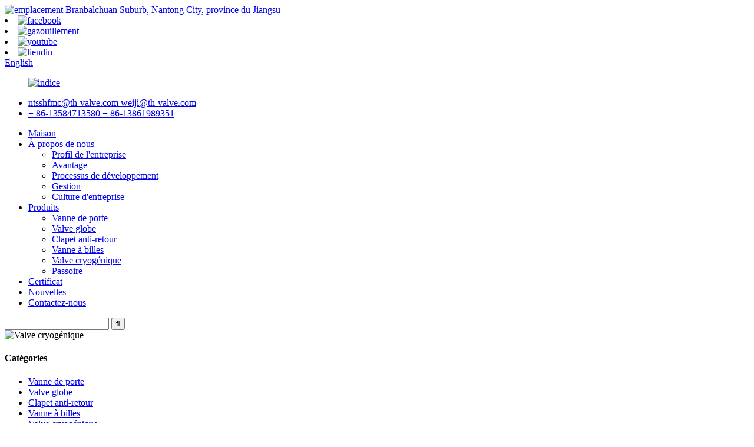

--- FILE ---
content_type: text/html
request_url: http://fr.th-valve.com/cryogenic-valve/
body_size: 7128
content:
<!DOCTYPE html> <html dir="ltr" lang="fr"> <head> <meta charset="UTF-8"/> <title>Valve cryogénique ｜ tH-valve nantong</title> <meta http-equiv="Content-Type" content="text/html; charset=UTF-8" /> <!--<meta name="viewport" content="width=device-width,initial-scale=1,minimum-scale=1,maximum-scale=1,user-scalable=no">--> <link rel="apple-touch-icon-precomposed" href=""> <meta name="format-detection" content="telephone=no"> <meta name="apple-mobile-web-app-capable" content="yes"> <meta name="apple-mobile-web-app-status-bar-style" content="black"> <link href="//cdn.globalso.com/th-valve/style/global/style.css" rel="stylesheet" onload="this.onload=null;this.rel='stylesheet'"> <link href="//cdn.globalso.com/th-valve/style/public/public.css" rel="stylesheet" onload="this.onload=null;this.rel='stylesheet'"> <!--<link href="//cdn.globalso.com/th-valve/style/public/swiper.css" rel="stylesheet" onload="this.onload=null;this.rel='stylesheet'">--> <link rel="shortcut icon" href="https://cdn.globalso.com/th-valve/logoxiao11.png" /> <meta name="description" content="Vous cherchez un fournisseur de valve cryogénique fiable en Chine? Notre usine est un fabricant et fournisseur de premier plan, offrant des produits de qualité supérieure. Contactez-nous maintenant!" /> <meta name="keywords" content="Fournisseur de valve cryogénique, fabricant de valves cryogénique, distributeur de valve cryogénique, prix de valve cryogénique, valve cryogénique à vendre, spécifications de valve cryogénique, valve cryogénique en ligne, boutique de valve cryogénique" />  <link rel="canonical" href="https://www.th-valve.com/cryogenic-valve/" />  <link href="//cdn.globalso.com/hide_search.css" rel="stylesheet"/><link href="//www.th-valve.com/style/fr.html.css" rel="stylesheet"/><link rel="alternate" hreflang="fr" href="http://fr.th-valve.com/" /></head> <body> <div class="container">  <header class="head-wrapper">   <div class="tasking"></div>   <section class="topbar">     <div class="layout">       <div class="topleft"><a target="_blank" href="https://goo.gl/maps/5EeVuqjUrBAcyoHk6">                      <img src="https://cdn.globalso.com/th-valve/ditu2n.png" alt="emplacement">                      <span>Branbalchuan Suburb, Nantong City, province du Jiangsu</span></a></div>                       <li><a target="_blank" href="https://www.facebook.com/thvalve"><img src="https://cdn.globalso.com/th-valve/so01.png" alt="facebook"></a></li> <li><a target="_blank" href="https://twitter.com/nantongvalve"><img src="https://cdn.globalso.com/th-valve/so02.png" alt="gazouillement"></a></li> <li><a target="_blank" href="https://youtube.com/@THvalveNantong"><img src="https://cdn.globalso.com/th-valve/sns04.png" alt="youtube"></a></li> <li><a target="_blank" href="https://www.linkedin.com/company/89547566"><img src="https://cdn.globalso.com/th-valve/so04.png" alt="liendin"></a></li>       <div class="change-language ensemble">   <div class="change-language-info">     <div class="change-language-title medium-title">        <div class="language-flag language-flag-en"><a href="https://www.th-valve.com/"><b class="country-flag"></b><span>English</span> </a></div>        <b class="language-icon"></b>      </div> 	<div class="change-language-cont sub-content">         <div class="empty"></div>     </div>   </div> </div> <!--theme142-->    </div>   </section>   <section class="layout head-layout">     <figure class="logo"><a href="/">             <img src="https://cdn.globalso.com/th-valve/index1.png" alt="indice">             </a>       <!--<p class="head_text">NANTONG HIGH & MEDIUM PRESSURE VALVE CO., LTD.</p>-->       </figure>            <ul class="head-contact">             <li class="head-email">            <!--<span class="label">Email Support</span>-->       <a href="mailto:ntsshfmc@th-valve.com"><span class="val">         ntsshfmc@th-valve.com        </span> </a>           <a href="mailto:weiji@th-valve.com"><span class="val">         weiji@th-valve.com         </span> </a>         </li>                   <li class="head-phone">        <!--<span class="label">Call Support</span>-->              <a href="tel:+86-13584713580"> <span class="val">+ 86-13584713580</span> </a>           <a href="tel:13861989351"> <span class="val">+ 86-13861989351</span> </a>         </li>           </ul>   </section>   <nav class="nav-bar">     <div class="nav-wrap">       <ul class="gm-sep nav">         <li><a href="/">Maison</a></li> <li><a href="/company-profile/">À propos de nous</a> <ul class="sub-menu"> 	<li><a href="/company-profile/">Profil de l&#39;entreprise</a></li> 	<li><a href="/location-advantage/">Avantage</a></li> 	<li><a href="/development-process/">Processus de développement</a></li> 	<li><a href="/management/">Gestion</a></li> 	<li><a href="/corporate-culture/">Culture d&#39;entreprise</a></li> </ul> </li> <li class="current-menu-ancestor current-menu-parent"><a href="/products/">Produits</a> <ul class="sub-menu"> 	<li><a href="/gate-valve/">Vanne de porte</a></li> 	<li><a href="/globe-valve/">Valve globe</a></li> 	<li><a href="/check-valve/">Clapet anti-retour</a></li> 	<li><a href="/ball-valve/">Vanne à billes</a></li> 	<li class="nav-current"><a href="/cryogenic-valve/">Valve cryogénique</a></li> 	<li><a href="/strainer/">Passoire</a></li> </ul> </li> <li><a href="/certificate/">Certificat</a></li> <li><a href="/news/">Nouvelles</a></li> <li><a href="/contact-us/">Contactez-nous</a></li>       </ul>       <div class="head-search">         <div class="head-search-form">           <form  action="/search.php" method="get">             <input class="search-ipt" type="text" placeholder="" name="s" id="s" />             <input type="hidden" name="cat" value="490"/>             <input class="search-btn" type="submit" id="searchsubmit" value="&#xf002;" />           </form>         </div>         <span class="search-toggle"></span> </div>     </div>   </nav> </header>  <section class="sys_sub_head">           <div class="head_bn_item">         <img src="//cdn.globalso.com/th-valve/style/global/img/demo/product_path.jpg" alt="Valve cryogénique">     </div>  </section>    <section class="layout page_content main_content">     	 <aside class="aside"> <section class="aside-wrap">            <section class="side-widget">              <div class="side-tit-bar">                 <h4 class="side-tit">Catégories</h4>              </div>               <ul class="side-cate">                <li><a href="/gate-valve/">Vanne de porte</a></li> <li><a href="/globe-valve/">Valve globe</a></li> <li><a href="/check-valve/">Clapet anti-retour</a></li> <li><a href="/ball-valve/">Vanne à billes</a></li> <li class="nav-current"><a href="/cryogenic-valve/">Valve cryogénique</a></li> <li><a href="/strainer/">Passoire</a></li>                 </ul>                 </section>  		  <div class="side-widget">                 <div class="side-tit-bar">                 <h2 class="side-tit">Produits en vedette</h2>                 </div>                 <div class="side-product-items">                 <span  class="btn-prev"></span>          			<div class="items_content">                      <ul class="gm-sep"> <li class="side_product_item"><figure>                              <a  class="item-img" href="/bolted-bonnet-wedge-gate-valve-2-product/"><img src="https://cdn.globalso.com/th-valve/Bolted-Bonnet-Wedge-Gate-Valve-1-300x300.jpg" alt="Vanne de porte de cale boulonnée"></a>                               <figcaption><a href="/bolted-bonnet-wedge-gate-valve-2-product/">Vanne de porte de cale boulonnée</a></figcaption>                           </figure>                           </li>                         <li class="side_product_item"><figure>                              <a  class="item-img" href="/through-conduit-gate-valvewith-soft-seat-2-product/"><img src="https://cdn.globalso.com/th-valve/Through-Conduit-Gate-Valvewith-Soft-Seat-300x300.jpg" alt="Via une soupape de porte de conduite (avec siège doux)"></a>                               <figcaption><a href="/through-conduit-gate-valvewith-soft-seat-2-product/">Via une soupape de porte de conduite (avec siège doux)</a></figcaption>                           </figure>                           </li>                         <li class="side_product_item"><figure>                              <a  class="item-img" href="/pressure-seal-bonnet-parallel-slide-gate-valve-product/"><img src="https://cdn.globalso.com/th-valve/Pressure-Seal-Bonnet-Parallel-Slide-Gate-Valve-300x300.jpg" alt="Joint de pression Sceau de pression Pression Saint Valves de grille parallèle"></a>                               <figcaption><a href="/pressure-seal-bonnet-parallel-slide-gate-valve-product/">Joint de pression Bonnet JOINT PRESSION CLABLE PARALLEDE GLABLE G ...</a></figcaption>                           </figure>                           </li>                         <li class="side_product_item"><figure>                              <a  class="item-img" href="/bolted-bonnet-globe-valve-product/"><img src="https://cdn.globalso.com/th-valve/Bolted-Bonnet-Globe-Valve-2-300x300.jpg" alt="Valve globe boulonnée"></a>                               <figcaption><a href="/bolted-bonnet-globe-valve-product/">Valve globe boulonnée</a></figcaption>                           </figure>                           </li>                         <li class="side_product_item"><figure>                              <a  class="item-img" href="/y-type-pressure-seal-bonnet-globe-valve-product/"><img src="https://cdn.globalso.com/th-valve/Y-Type-Pressure-Seal-Bonnet-Globe-Valve-2-300x300.jpg" alt="Valve de globe de capot de joint de pression de type Y de type Y"></a>                               <figcaption><a href="/y-type-pressure-seal-bonnet-globe-valve-product/">Valve de globe de capot de joint de pression de type Y de type Y</a></figcaption>                           </figure>                           </li>                         <li class="side_product_item"><figure>                              <a  class="item-img" href="/tilting-disc-check-valve-bolted-cover-pressure-seal-cover-product/"><img src="https://cdn.globalso.com/th-valve/Tilting-Disc-Check-Valve-Bolted-Cover-Pressure-Seal-Cover-11-300x300.jpg" alt="Valbée anti-retour à disque incliné (couvercle boulonné, couvercle du joint de pression)"></a>                               <figcaption><a href="/tilting-disc-check-valve-bolted-cover-pressure-seal-cover-product/">Calcle anti-retour disque (couvercle boulonné, mer pression ...</a></figcaption>                           </figure>                           </li>                         <li class="side_product_item"><figure>                              <a  class="item-img" href="/bolted-bonnet-swing-check-valve-product/"><img src="https://cdn.globalso.com/th-valve/Bolted-Bonnet-Swing-Check-Valve-1-300x300.jpg" alt="Clapet anti-retour en capuchon boulonné"></a>                               <figcaption><a href="/bolted-bonnet-swing-check-valve-product/">Clapet anti-retour en capuchon boulonné</a></figcaption>                           </figure>                           </li>                         <li class="side_product_item"><figure>                              <a  class="item-img" href="/full-welded-three-pieces-trunnion-ball-valve-product/"><img src="https://cdn.globalso.com/th-valve/Full-Welded-Three-Pieces-Trunnion-Ball-Valve-1-300x300.jpg" alt="Valve à billes Trunnion à trois pièces soudées"></a>                               <figcaption><a href="/full-welded-three-pieces-trunnion-ball-valve-product/">Valve à billes Trunnion à trois pièces soudées</a></figcaption>                           </figure>                           </li>                         <li class="side_product_item"><figure>                              <a  class="item-img" href="/three-pieces-trunnion-ball-valve-product/"><img src="https://cdn.globalso.com/th-valve/Three-Pieces-Trunnion-Ball-Valve-1-300x300.jpg" alt="Valve à billes Trunnion de trois pièces"></a>                               <figcaption><a href="/three-pieces-trunnion-ball-valve-product/">Valve à billes Trunnion de trois pièces</a></figcaption>                           </figure>                           </li>                         <li class="side_product_item"><figure>                              <a  class="item-img" href="/nozzle-axial-check-valve-product/"><img src="https://cdn.globalso.com/th-valve/Nozzle-Axial-Check-Valve-300x300.jpg" alt="Nozzel / Axial Flow Casque Valve"></a>                               <figcaption><a href="/nozzle-axial-check-valve-product/">Nozzel / Axial Flow Casque Valve</a></figcaption>                           </figure>                           </li>                                                                </ul>                  </div>                 <span  class="btn-next"></span>                 </div>             </div> 		   </section> 	  </aside>           <section class="main">        <div class="main-tit-bar">                  <h1 class="title">Valve cryogénique</h1>                  <div class="share-this">                  	  <div class="addthis_sharing_toolbox"></div>                  </div>                  <div class="clear"></div>               </div>                     <div class="product-list">                 <ul class="product_list_items">    <li class="product_list_item">             <figure>               <span class="item_img">                   <a href="/cryogenic-gate-valve-product/" title="Cryogenic Gate Valve">                   <img src="https://cdn.globalso.com/th-valve/Cryogenic-Gate-Valve.jpg" alt="Vanne de porte cryogénique"></a> </span>               <figcaption> 			  <div class="item_information">                      <h3 class="item_title"><a href="/cryogenic-gate-valve-product/" title="Cryogenic Gate Valve">Vanne de porte cryogénique</a></h3>                 <div class="item_info"><p><strong>Conception:</strong>API 600, BS 6364, ASME B16.34</p> <p><strong>Type de connexion</strong></p> <p>1. Fend la bride (RF / RTJ): ASME B16.5 (2 ”à 24”) &amp; ASME B16.47 série A&amp;B (≥ 26 ”);</p> <p>BS EN 1092</p> <p>2. Butt Soud (BW): ASME B16.25</p> <p><strong>Face à face:</strong>ASME B16.10</p> <p><strong>Test:</strong>API 598, BS 6364</p> <p><strong>Gamme de produits:</strong></p> <p>Taille: NPS 2 ″ ~ 42 ″ (DN50 ~ DN1050）<br />Évaluation de pression: ASME Classe 150lb ~ 2500 lb (PN16 ~ PN420）</p> <p><strong>Matériel de corps:</strong></p> <p>Acier inoxydable et acier à basse température</p> <p><strong>Type opéré:</strong></p> <p>Manuel, boîte de vitesses, actionné actionné, exploité pneumatique</p> </div>                 </div>                 <div class="product_btns">                   <a href="javascript:" class="priduct_btn_inquiry add_email12">enquête</a><a href="/cryogenic-gate-valve-product/" class="priduct_btn_detail">détail</a>                 </div>               </figcaption>             </figure>           </li>    <li class="product_list_item">             <figure>               <span class="item_img">                   <a href="/cryogenic-globe-valve-product/" title="Cryogenic Globe Valve">                   <img src="https://cdn.globalso.com/th-valve/ryogenic-Globe-Valve.jpg" alt="Valve de globe cryogénique"></a> </span>               <figcaption> 			  <div class="item_information">                      <h3 class="item_title"><a href="/cryogenic-globe-valve-product/" title="Cryogenic Globe Valve">Valve de globe cryogénique</a></h3>                 <div class="item_info"><p><strong>Conception:</strong>BS 1873 / API 623, BS 6364, ASME B16.34</p> <p><strong>Type de connexion</strong></p> <p>1. Fend la bride (RF / RTJ): ASME B16.5 (2 ”à 24”) &amp; ASME B16.47 série A&amp;B (≥ 26 ”);</p> <p>BS EN 1092</p> <p>2. Butt Soud (BW): ASME B16.25</p> <p><strong>Face à face:</strong>ASME B16.10</p> <p><strong>Test:</strong>API 598, BS 6364</p> <p><strong>Gamme de produits:</strong><br />Taille: NPS 2 ″ ~ 42 ″ (DN50 ~ DN1050）<br />Évaluation de pression: ASME Classe 150lb ~ 2500 lb (PN16 ~ PN420）</p> <p><strong>Matériel de corps:</strong><br />Acier inoxydable et acier à basse température</p> <p><strong>Type opéré:</strong><br />Manuel, boîte de vitesses, actionné actionné, exploité pneumatique</p> </div>                 </div>                 <div class="product_btns">                   <a href="javascript:" class="priduct_btn_inquiry add_email12">enquête</a><a href="/cryogenic-globe-valve-product/" class="priduct_btn_detail">détail</a>                 </div>               </figcaption>             </figure>           </li>    <li class="product_list_item">             <figure>               <span class="item_img">                   <a href="/cryogenic-check-valve-product/" title="Cryogenic Check Valve">                   <img src="https://cdn.globalso.com/th-valve/Cryogenic-Check-Valve1.jpg" alt="Clapet à contre-contrôle cryogénique"></a> </span>               <figcaption> 			  <div class="item_information">                      <h3 class="item_title"><a href="/cryogenic-check-valve-product/" title="Cryogenic Check Valve">Clapet à contre-contrôle cryogénique</a></h3>                 <div class="item_info"><p><strong>Conception:</strong>BS EN 1868, API 594, BS 6364, ASME B16.34</p> <p><strong>Type de connexion</strong></p> <p>1. Fend la bride (RF / RTJ): ASME B16.5 (2 ”à 24”) &amp; ASME B16.47 série A&amp;B (≥ 26 ”);</p> <p>BS EN 1092</p> <p>2. Butt Soud (BW): ASME B16.25</p> <p><strong>Face à face:</strong>ASME B16.10</p> <p><strong>Test:</strong>API 598, BS 6364</p> <p><strong>Gamme de produits:</strong><br />Taille: NPS 2 ″ ~ 42 ″ (DN50 ~ DN1050）<br />Évaluation de pression: ASME Classe 150lb ~ 2500 lb (PN16 ~ PN420）</p> <p><strong>Matériel de corps:</strong><br />Acier inoxydable et acier à basse température</p> <p><strong>Type opéré:</strong><br />Manuel, boîte de vitesses, actionné actionné, exploité pneumatique</p> </div>                 </div>                 <div class="product_btns">                   <a href="javascript:" class="priduct_btn_inquiry add_email12">enquête</a><a href="/cryogenic-check-valve-product/" class="priduct_btn_detail">détail</a>                 </div>               </figcaption>             </figure>           </li>          </ul>        </div>            <div class="page-bar">          <div class="pages"></div>       </div>    </section>   </section> <footer class="foot-wrapper">         <div class="gm-sep layout foot-items">                               <div class="foot-item">                 <h2 class="foot-tit">Produits</h2>              <ul>            	<li><a href="/gate-valve/">Vanne de porte</a></li> <li><a href="/globe-valve/">Valve globe</a></li> <li><a href="/check-valve/">Clapet anti-retour</a></li> <li><a href="/ball-valve/">Vanne à billes</a></li> <li class="nav-current"><a href="/cryogenic-valve/">Valve cryogénique</a></li> <li><a href="/strainer/">Passoire</a></li>           </ul>             </div>             <div class="foot-item">               <h2 class="foot-tit">À propos de nous</h2>               <ul>            	<li><a href="/company-profile/">Profil de l&#39;entreprise</a></li> <li><a href="/location-advantage/">Avantage</a></li> <li><a href="/management/">Gestion</a></li> <li><a href="/corporate-culture/">Culture d&#39;entreprise</a></li>           </ul>             </div>             <div class="foot-item fonnt-follow">                 <h2 class="foot-tit">Suivez-nous</h2>                 <div class="foot-cont">                     <img src="//cdn.globalso.com/th-valve/style/global/img/demo/foot-wechat.jpg" alt="piqûre de pied">                   <p>Wechat</p>                   </div>                                 <ul>                                     <li><a target="_blank" href="https://www.facebook.com/thvalve"><img src="https://cdn.globalso.com/th-valve/so01.png" alt="facebook"></a></li> <li><a target="_blank" href="https://twitter.com/nantongvalve"><img src="https://cdn.globalso.com/th-valve/so02.png" alt="gazouillement"></a></li> <li><a target="_blank" href="https://youtube.com/@THvalveNantong"><img src="https://cdn.globalso.com/th-valve/sns04.png" alt="youtube"></a></li> <li><a target="_blank" href="https://www.linkedin.com/company/89547566"><img src="https://cdn.globalso.com/th-valve/so04.png" alt="liendin"></a></li> </ul>             </div>             <div class="foot-item">               <h2 class="foot-tit">Contactez-nous</h2>                <ul>                 <h3>Centre de marketing à l&#39;étranger</h3>     			<li class="foot_phone"><a href="tel:+86-13584713580">Tél: + 86-13584713580</a></li>     			<li class="foot_email"><a href="mailto:ntsshfmc@th-valve.com">Mail: ntsshfmc@th-valve.com</a></li>              </ul>               <ul>                 <h3>Centre de marketing domestique</h3>     			<li class="foot_phone"><a href="tel:+86-18605133737">Tél: + 86-18605133737</a></li>     			<li class="foot_email"><a href="mailto:zhuzheng@sxv-valve.com">Mail: zhuzheng@sxv-valve.com</a></li>              </ul>              </div>         </div>         <div class="foot-bar">             <div class="layout">                                  <div class="copyright"> 				<strong>© Copyright - 2010-2025: Tous droits réservés.<!-- <script type="text/javascript" src="//www.globalso.site/livechat.js"></script>--> 				 				<a href="/sitemap.xml">Sitemap</a> - <a href="/">Ampli mobile</a> <br><a href='/pressure-seal-bonnet/' title='Pressure Seal Bonnet'>Bonnet de joint de pression</a>,  <a href='/bolted-bonnet/' title='Bolted Bonnet'>Capot boulonné</a>,  <a href='/ball-valve/' title='Ball Valve'>Vanne à billes</a>,  <a href='/low-temperature-steel/' title='Low Temperature Steel'>Acier à basse température</a>,  <a href='/gate-valve/' title='Gate Valve'>Vanne de porte</a>,  <a href='/stainless-steel/' title='Stainless Steel'>Acier inoxydable</a>, 				</strong></div>             </div>         </div>     </footer>    </div>                                               <ul class="right_nav">      <li >          <div class="iconBox oln_ser">               <img src='//cdn.globalso.com/th-valve/style/global/img/demo/skype.png' alt="e-mail">             <h4>Skype</h4>          </div>          <div class="hideBox">             <div class="hb">                <h5>Skype</h5>                <div class="fonttalk">                     <img src="//cdn.globalso.com/th-valve/style/global/img/demo/Skype.jpg" alt="Skype"/>                                     </div>                <div class="fonttalk">                                     </div>             </div>          </div>     </li>              <li>          <div class="iconBox">             <img src='//cdn.globalso.com/th-valve/style/global/img/demo/weixin_mw.png' alt="awechat">             <h4>Wechat</h4>          </div>          <div class="hideBox">            <div class="hb">                <h5>Wechat</h5>                <div class="fonttalk">                <img src="//cdn.globalso.com/th-valve/style/global/img/demo/weixin.png" alt="weixin"/>                </div>                            </div>          </div>     </li>            <li>          <div class="iconBox oln_ser">               <img src='//cdn.globalso.com/th-valve/style/global/img/demo/whatsapp.png' alt="Tél">             <h4>Whatsapp</h4>          </div>          <div class="hideBox">             <div class="hb">                <h5>Tél</h5>                <div class="fonttalk">   <img src="//cdn.globalso.com/th-valve/style/global/img/demo/Whatsapp.jpg" alt="Whatsapp"/>                </div>                <div class="fonttalk">                                     </div>             </div>          </div>     </li>               <!--------------TOP按钮------------------>     <li class="iconBoxa">          <div class="iconBox top">                         <h4>Haut</h4>          </div>     </li>     </ul>  <section class="inquiry-pop-bd">            <section class="inquiry-pop">                 <i class="ico-close-pop" onclick="hideMsgPop();"></i>  <script type="text/javascript" src="//www.globalso.site/form.js"></script>            </section> </section> <script type="text/javascript" src="//cdn.globalso.com/th-valve/style/global/js/swiper.js"></script> <script type="text/javascript" src="//cdn.globalso.com/th-valve/style/global/js/jquery.min.js"></script> <script type="text/javascript" src="//cdn.globalso.com/th-valve/style/global/js/common.js"></script> <script type="text/javascript" src="//cdn.globalso.com/th-valve/style/public/public.js"></script> <!--[if lt IE 9]> <script src="//cdn.globalso.com/th-valve/style/global/js/html5.js"></script> <![endif]-->  <script type="text/javascript">

if(typeof jQuery == 'undefined' || typeof jQuery.fn.on == 'undefined') {
	document.write('<script src="https://www.th-valve.com/wp-content/plugins/bb-plugin/js/jquery.js"><\/script>');
	document.write('<script src="https://www.th-valve.com/wp-content/plugins/bb-plugin/js/jquery.migrate.min.js"><\/script>');
}

</script><ul class="prisna-wp-translate-seo" id="prisna-translator-seo"><li class="language-flag language-flag-en"><a href="https://www.th-valve.com/cryogenic-valve/" title="English" target="_blank"><b class="country-flag"></b><span>English</span></a></li><li class="language-flag language-flag-zh"><a href="http://zh.th-valve.com/cryogenic-valve/" title="Chinese" target="_blank"><b class="country-flag"></b><span>Chinese</span></a></li><li class="language-flag language-flag-fr"><a href="http://fr.th-valve.com/cryogenic-valve/" title="French" target="_blank"><b class="country-flag"></b><span>French</span></a></li><li class="language-flag language-flag-de"><a href="http://de.th-valve.com/cryogenic-valve/" title="German" target="_blank"><b class="country-flag"></b><span>German</span></a></li><li class="language-flag language-flag-es"><a href="http://es.th-valve.com/cryogenic-valve/" title="Spanish" target="_blank"><b class="country-flag"></b><span>Spanish</span></a></li><li class="language-flag language-flag-ru"><a href="http://ru.th-valve.com/cryogenic-valve/" title="Russian" target="_blank"><b class="country-flag"></b><span>Russian</span></a></li><li class="language-flag language-flag-ja"><a href="http://ja.th-valve.com/cryogenic-valve/" title="Japanese" target="_blank"><b class="country-flag"></b><span>Japanese</span></a></li><li class="language-flag language-flag-ko"><a href="http://ko.th-valve.com/cryogenic-valve/" title="Korean" target="_blank"><b class="country-flag"></b><span>Korean</span></a></li><li class="language-flag language-flag-ar"><a href="http://ar.th-valve.com/cryogenic-valve/" title="Arabic" target="_blank"><b class="country-flag"></b><span>Arabic</span></a></li><li class="language-flag language-flag-it"><a href="http://it.th-valve.com/cryogenic-valve/" title="Italian" target="_blank"><b class="country-flag"></b><span>Italian</span></a></li></ul><link rel='stylesheet' id='font-awesome-css'  href='https://cdn.globalso.com/font-awesome/font-awesome.min.css?ver=1.9.1' type='text/css' media='all' /> <link rel='stylesheet' id='fl-builder-layout-2144-css'  href='https://www.th-valve.com/uploads/bb-plugin/cache/2144-layout.css?ver=af8f0fec4533783acfbfc5edff250e54' type='text/css' media='all' /> <link rel='stylesheet' id='fl-builder-layout-2140-css'  href='https://www.th-valve.com/uploads/bb-plugin/cache/2140-layout-partial.css?ver=9f21ee9a5d06b59d5d3b4ab8090fe463' type='text/css' media='all' /> <link rel='stylesheet' id='fl-builder-layout-2130-css'  href='https://www.th-valve.com/uploads/bb-plugin/cache/2130-layout-partial.css?ver=21e2799c2734bf7b6f152b6fc7e4a69f' type='text/css' media='all' />   <script type='text/javascript' src='https://www.th-valve.com/uploads/bb-plugin/cache/2144-layout.js?ver=af8f0fec4533783acfbfc5edff250e54'></script> <script>
function getCookie(name) {
    var arg = name + "=";
    var alen = arg.length;
    var clen = document.cookie.length;
    var i = 0;
    while (i < clen) {
        var j = i + alen;
        if (document.cookie.substring(i, j) == arg) return getCookieVal(j);
        i = document.cookie.indexOf(" ", i) + 1;
        if (i == 0) break;
    }
    return null;
}
function setCookie(name, value) {
    var expDate = new Date();
    var argv = setCookie.arguments;
    var argc = setCookie.arguments.length;
    var expires = (argc > 2) ? argv[2] : null;
    var path = (argc > 3) ? argv[3] : null;
    var domain = (argc > 4) ? argv[4] : null;
    var secure = (argc > 5) ? argv[5] : false;
    if (expires != null) {
        expDate.setTime(expDate.getTime() + expires);
    }
    document.cookie = name + "=" + escape(value) + ((expires == null) ? "": ("; expires=" + expDate.toUTCString())) + ((path == null) ? "": ("; path=" + path)) + ((domain == null) ? "": ("; domain=" + domain)) + ((secure == true) ? "; secure": "");
}
function getCookieVal(offset) {
    var endstr = document.cookie.indexOf(";", offset);
    if (endstr == -1) endstr = document.cookie.length;
    return unescape(document.cookie.substring(offset, endstr));
}

var firstshow = 0;
var cfstatshowcookie = getCookie('easyiit_stats');
if (cfstatshowcookie != 1) {
    a = new Date();
    h = a.getHours();
    m = a.getMinutes();
    s = a.getSeconds();
    sparetime = 1000 * 60 * 60 * 24 * 1 - (h * 3600 + m * 60 + s) * 1000 - 1;
    setCookie('easyiit_stats', 1, sparetime, '/');
    firstshow = 1;
}
if (!navigator.cookieEnabled) {
    firstshow = 0;
}
var referrer = escape(document.referrer);
var currweb = escape(location.href);
var screenwidth = screen.width;
var screenheight = screen.height;
var screencolordepth = screen.colorDepth;
$(function($){
   $.get("https://www.th-valve.com/statistic.php", { action:'stats_init', assort:0, referrer:referrer, currweb:currweb , firstshow:firstshow ,screenwidth:screenwidth, screenheight: screenheight, screencolordepth: screencolordepth, ranstr: Math.random()},function(data){}, "json");
			
});
</script>   <script src="//cdnus.globalso.com/common_front.js"></script><script src="//www.th-valve.com/style/fr.html.js"></script></body>  </html><!-- Globalso Cache file was created in 0.43194198608398 seconds, on 02-04-25 16:21:59 -->

--- FILE ---
content_type: text/css
request_url: https://www.th-valve.com/uploads/bb-plugin/cache/2140-layout-partial.css?ver=9f21ee9a5d06b59d5d3b4ab8090fe463
body_size: 953
content:
.fl-node-6434be8d31f3f {color: #0a0000;}.fl-builder-content .fl-node-6434be8d31f3f *:not(input):not(textarea):not(select):not(a):not(h1):not(h2):not(h3):not(h4):not(h5):not(h6):not(.fl-heading-text):not(.fl-menu-mobile-toggle) {color: inherit;}.fl-builder-content .fl-node-6434be8d31f3f a {color: #0a0000;}.fl-builder-content .fl-node-6434be8d31f3f a:hover {color: #0a0000;}.fl-builder-content .fl-node-6434be8d31f3f h1,.fl-builder-content .fl-node-6434be8d31f3f h2,.fl-builder-content .fl-node-6434be8d31f3f h3,.fl-builder-content .fl-node-6434be8d31f3f h4,.fl-builder-content .fl-node-6434be8d31f3f h5,.fl-builder-content .fl-node-6434be8d31f3f h6,.fl-builder-content .fl-node-6434be8d31f3f h1 a,.fl-builder-content .fl-node-6434be8d31f3f h2 a,.fl-builder-content .fl-node-6434be8d31f3f h3 a,.fl-builder-content .fl-node-6434be8d31f3f h4 a,.fl-builder-content .fl-node-6434be8d31f3f h5 a,.fl-builder-content .fl-node-6434be8d31f3f h6 a {color: #0a0000;}.fl-node-6434be8d31f3f > .fl-row-content-wrap {background-color: #f4f4f4;background-color: rgba(244,244,244, 1);} .fl-node-6434be8d31f3f > .fl-row-content-wrap {padding-top:10px;padding-right:10px;padding-bottom:10px;padding-left:10px;}.fl-node-64c85f681c006 {color: #0a0000;}.fl-builder-content .fl-node-64c85f681c006 *:not(input):not(textarea):not(select):not(a):not(h1):not(h2):not(h3):not(h4):not(h5):not(h6):not(.fl-heading-text):not(.fl-menu-mobile-toggle) {color: inherit;}.fl-builder-content .fl-node-64c85f681c006 a {color: #0a0000;}.fl-builder-content .fl-node-64c85f681c006 a:hover {color: #0a0000;}.fl-builder-content .fl-node-64c85f681c006 h1,.fl-builder-content .fl-node-64c85f681c006 h2,.fl-builder-content .fl-node-64c85f681c006 h3,.fl-builder-content .fl-node-64c85f681c006 h4,.fl-builder-content .fl-node-64c85f681c006 h5,.fl-builder-content .fl-node-64c85f681c006 h6,.fl-builder-content .fl-node-64c85f681c006 h1 a,.fl-builder-content .fl-node-64c85f681c006 h2 a,.fl-builder-content .fl-node-64c85f681c006 h3 a,.fl-builder-content .fl-node-64c85f681c006 h4 a,.fl-builder-content .fl-node-64c85f681c006 h5 a,.fl-builder-content .fl-node-64c85f681c006 h6 a {color: #0a0000;}.fl-node-64c85f681c006 > .fl-row-content-wrap {background-color: #f4f4f4;background-color: rgba(244,244,244, 1);} .fl-node-64c85f681c006 > .fl-row-content-wrap {margin-top:20px;} .fl-node-64c85f681c006 > .fl-row-content-wrap {padding-top:10px;padding-right:10px;padding-bottom:10px;padding-left:10px;}.fl-node-6434bebb4c8e6 {width: 100%;}.fl-node-6434bebb4c8e6 {color: #0a0a0a;}.fl-builder-content .fl-node-6434bebb4c8e6 *:not(input):not(textarea):not(select):not(a):not(h1):not(h2):not(h3):not(h4):not(h5):not(h6):not(.fl-heading-text):not(.fl-menu-mobile-toggle) {color: inherit;}.fl-builder-content .fl-node-6434bebb4c8e6 a {color: #0a0a0a;}.fl-builder-content .fl-node-6434bebb4c8e6 a:hover {color: #0a0a0a;}.fl-builder-content .fl-node-6434bebb4c8e6 h1,.fl-builder-content .fl-node-6434bebb4c8e6 h2,.fl-builder-content .fl-node-6434bebb4c8e6 h3,.fl-builder-content .fl-node-6434bebb4c8e6 h4,.fl-builder-content .fl-node-6434bebb4c8e6 h5,.fl-builder-content .fl-node-6434bebb4c8e6 h6,.fl-builder-content .fl-node-6434bebb4c8e6 h1 a,.fl-builder-content .fl-node-6434bebb4c8e6 h2 a,.fl-builder-content .fl-node-6434bebb4c8e6 h3 a,.fl-builder-content .fl-node-6434bebb4c8e6 h4 a,.fl-builder-content .fl-node-6434bebb4c8e6 h5 a,.fl-builder-content .fl-node-6434bebb4c8e6 h6 a {color: #0a0a0a;}.fl-node-64c85d01defad {width: 100%;}.fl-node-64c85f681c9a9 {width: 100%;}.fl-node-64c85f681c9a9 {color: #0a0a0a;}.fl-builder-content .fl-node-64c85f681c9a9 *:not(input):not(textarea):not(select):not(a):not(h1):not(h2):not(h3):not(h4):not(h5):not(h6):not(.fl-heading-text):not(.fl-menu-mobile-toggle) {color: inherit;}.fl-builder-content .fl-node-64c85f681c9a9 a {color: #0a0a0a;}.fl-builder-content .fl-node-64c85f681c9a9 a:hover {color: #0a0a0a;}.fl-builder-content .fl-node-64c85f681c9a9 h1,.fl-builder-content .fl-node-64c85f681c9a9 h2,.fl-builder-content .fl-node-64c85f681c9a9 h3,.fl-builder-content .fl-node-64c85f681c9a9 h4,.fl-builder-content .fl-node-64c85f681c9a9 h5,.fl-builder-content .fl-node-64c85f681c9a9 h6,.fl-builder-content .fl-node-64c85f681c9a9 h1 a,.fl-builder-content .fl-node-64c85f681c9a9 h2 a,.fl-builder-content .fl-node-64c85f681c9a9 h3 a,.fl-builder-content .fl-node-64c85f681c9a9 h4 a,.fl-builder-content .fl-node-64c85f681c9a9 h5 a,.fl-builder-content .fl-node-64c85f681c9a9 h6 a {color: #0a0a0a;}.fl-node-64c85f681cadd {width: 100%;}.fl-node-64c85f681cb95 {width: 63.04%;}.fl-node-64c85f681cbf0 {width: 36.96%;}.fl-node-64c85f681cca8 {width: 100%;}.fl-node-64c85f681cd60 {width: 30.65%;}.fl-node-64c85f681cdda {width: 69.35%;}@media (max-width: 768px) { .fl-module-icon {text-align: center !important;} }.fl-node-6434bebb4c5c5.fl-module-icon {text-align: left}.fl-node-6434bebb4c5c5 .fl-module-content .fl-icon i,.fl-node-6434bebb4c5c5 .fl-module-content .fl-icon i:before {color: #008ed8;font-size: 30px;height: auto;width: auto;}.fl-node-6434bebb4c5c5 .fl-module-content .fl-icon i:hover,.fl-node-6434bebb4c5c5 .fl-module-content .fl-icon i:hover:before,.fl-node-6434bebb4c5c5 .fl-module-content .fl-icon a:hover i,.fl-node-6434bebb4c5c5 .fl-module-content .fl-icon a:hover i:before {}.fl-node-6434bebb4c5c5 .fl-module-content .fl-icon-text {height: 52.5px;} .fl-node-6434bebb4c5c5 > .fl-module-content {margin-top:0px;margin-bottom:-5px;}@media (max-width: 768px) { .fl-node-6434bebb4c5c5 > .fl-module-content { margin-bottom:10px; } }.fl-node-6434c43d01dd4 .fl-separator {border-top:4px solid #008ed8;filter: alpha(opacity = 100);opacity: 1;width: 10%;max-width: 100%;margin: 0 0 0 0;} .fl-node-6434c43d01dd4 > .fl-module-content {margin-top:0px;margin-bottom:0px;}.fl-node-6434c44d49c97 .fl-separator {border-top:1px solid #cccccc;filter: alpha(opacity = 100);opacity: 1;margin: auto;} .fl-node-6434c44d49c97 > .fl-module-content {margin-top:0px;}.fl-node-64c85f681c9e7.fl-module-icon {text-align: left}.fl-node-64c85f681c9e7 .fl-module-content .fl-icon i,.fl-node-64c85f681c9e7 .fl-module-content .fl-icon i:before {color: #008ed8;font-size: 30px;height: auto;width: auto;}.fl-node-64c85f681c9e7 .fl-module-content .fl-icon i:hover,.fl-node-64c85f681c9e7 .fl-module-content .fl-icon i:hover:before,.fl-node-64c85f681c9e7 .fl-module-content .fl-icon a:hover i,.fl-node-64c85f681c9e7 .fl-module-content .fl-icon a:hover i:before {}.fl-node-64c85f681c9e7 .fl-module-content .fl-icon-text {height: 52.5px;} .fl-node-64c85f681c9e7 > .fl-module-content {margin-top:0px;margin-bottom:-5px;}@media (max-width: 768px) { .fl-node-64c85f681c9e7 > .fl-module-content { margin-bottom:10px; } }.fl-node-64c85f681ca25 .fl-separator {border-top:4px solid #008ed8;filter: alpha(opacity = 100);opacity: 1;width: 10%;max-width: 100%;margin: 0 0 0 0;} .fl-node-64c85f681ca25 > .fl-module-content {margin-top:0px;margin-bottom:0px;}.fl-node-64c85f681ca63 .fl-separator {border-top:1px solid #cccccc;filter: alpha(opacity = 100);opacity: 1;margin: auto;} .fl-node-64c85f681ca63 > .fl-module-content {margin-top:0px;}

--- FILE ---
content_type: text/css
request_url: https://www.th-valve.com/uploads/bb-plugin/cache/2130-layout-partial.css?ver=21e2799c2734bf7b6f152b6fc7e4a69f
body_size: 1072
content:
.fl-node-6434be8d31f3f {color: #0a0000;}.fl-builder-content .fl-node-6434be8d31f3f *:not(input):not(textarea):not(select):not(a):not(h1):not(h2):not(h3):not(h4):not(h5):not(h6):not(.fl-heading-text):not(.fl-menu-mobile-toggle) {color: inherit;}.fl-builder-content .fl-node-6434be8d31f3f a {color: #0a0000;}.fl-builder-content .fl-node-6434be8d31f3f a:hover {color: #0a0000;}.fl-builder-content .fl-node-6434be8d31f3f h1,.fl-builder-content .fl-node-6434be8d31f3f h2,.fl-builder-content .fl-node-6434be8d31f3f h3,.fl-builder-content .fl-node-6434be8d31f3f h4,.fl-builder-content .fl-node-6434be8d31f3f h5,.fl-builder-content .fl-node-6434be8d31f3f h6,.fl-builder-content .fl-node-6434be8d31f3f h1 a,.fl-builder-content .fl-node-6434be8d31f3f h2 a,.fl-builder-content .fl-node-6434be8d31f3f h3 a,.fl-builder-content .fl-node-6434be8d31f3f h4 a,.fl-builder-content .fl-node-6434be8d31f3f h5 a,.fl-builder-content .fl-node-6434be8d31f3f h6 a {color: #0a0000;}.fl-node-6434be8d31f3f > .fl-row-content-wrap {background-color: #f4f4f4;background-color: rgba(244,244,244, 1);} .fl-node-6434be8d31f3f > .fl-row-content-wrap {padding-top:10px;padding-right:10px;padding-bottom:10px;padding-left:10px;}.fl-node-6487e0e787b2d {color: #0a0000;}.fl-builder-content .fl-node-6487e0e787b2d *:not(input):not(textarea):not(select):not(a):not(h1):not(h2):not(h3):not(h4):not(h5):not(h6):not(.fl-heading-text):not(.fl-menu-mobile-toggle) {color: inherit;}.fl-builder-content .fl-node-6487e0e787b2d a {color: #0a0000;}.fl-builder-content .fl-node-6487e0e787b2d a:hover {color: #0a0000;}.fl-builder-content .fl-node-6487e0e787b2d h1,.fl-builder-content .fl-node-6487e0e787b2d h2,.fl-builder-content .fl-node-6487e0e787b2d h3,.fl-builder-content .fl-node-6487e0e787b2d h4,.fl-builder-content .fl-node-6487e0e787b2d h5,.fl-builder-content .fl-node-6487e0e787b2d h6,.fl-builder-content .fl-node-6487e0e787b2d h1 a,.fl-builder-content .fl-node-6487e0e787b2d h2 a,.fl-builder-content .fl-node-6487e0e787b2d h3 a,.fl-builder-content .fl-node-6487e0e787b2d h4 a,.fl-builder-content .fl-node-6487e0e787b2d h5 a,.fl-builder-content .fl-node-6487e0e787b2d h6 a {color: #0a0000;}.fl-node-6487e0e787b2d > .fl-row-content-wrap {background-color: #f4f4f4;background-color: rgba(244,244,244, 1);} .fl-node-6487e0e787b2d > .fl-row-content-wrap {margin-top:20px;} .fl-node-6487e0e787b2d > .fl-row-content-wrap {padding-top:10px;padding-right:10px;padding-bottom:10px;padding-left:10px;}.fl-node-6434bebb4c8e6 {width: 100%;}.fl-node-6434bebb4c8e6 {color: #0a0a0a;}.fl-builder-content .fl-node-6434bebb4c8e6 *:not(input):not(textarea):not(select):not(a):not(h1):not(h2):not(h3):not(h4):not(h5):not(h6):not(.fl-heading-text):not(.fl-menu-mobile-toggle) {color: inherit;}.fl-builder-content .fl-node-6434bebb4c8e6 a {color: #0a0a0a;}.fl-builder-content .fl-node-6434bebb4c8e6 a:hover {color: #0a0a0a;}.fl-builder-content .fl-node-6434bebb4c8e6 h1,.fl-builder-content .fl-node-6434bebb4c8e6 h2,.fl-builder-content .fl-node-6434bebb4c8e6 h3,.fl-builder-content .fl-node-6434bebb4c8e6 h4,.fl-builder-content .fl-node-6434bebb4c8e6 h5,.fl-builder-content .fl-node-6434bebb4c8e6 h6,.fl-builder-content .fl-node-6434bebb4c8e6 h1 a,.fl-builder-content .fl-node-6434bebb4c8e6 h2 a,.fl-builder-content .fl-node-6434bebb4c8e6 h3 a,.fl-builder-content .fl-node-6434bebb4c8e6 h4 a,.fl-builder-content .fl-node-6434bebb4c8e6 h5 a,.fl-builder-content .fl-node-6434bebb4c8e6 h6 a {color: #0a0a0a;}.fl-node-64c85d01defad {width: 100%;}.fl-node-64c85d1d5fe2d {width: 63.04%;}.fl-node-64c85d1d5fe71 {width: 36.96%;}.fl-node-64c85e0861095 {width: 100%;}.fl-node-64c85e1e3b4b5 {width: 30.65%;}.fl-node-64c85e1e3b564 {width: 69.35%;}.fl-node-6487e0e787f82 {width: 100%;}.fl-node-6487e0e787f82 {color: #0a0a0a;}.fl-builder-content .fl-node-6487e0e787f82 *:not(input):not(textarea):not(select):not(a):not(h1):not(h2):not(h3):not(h4):not(h5):not(h6):not(.fl-heading-text):not(.fl-menu-mobile-toggle) {color: inherit;}.fl-builder-content .fl-node-6487e0e787f82 a {color: #0a0a0a;}.fl-builder-content .fl-node-6487e0e787f82 a:hover {color: #0a0a0a;}.fl-builder-content .fl-node-6487e0e787f82 h1,.fl-builder-content .fl-node-6487e0e787f82 h2,.fl-builder-content .fl-node-6487e0e787f82 h3,.fl-builder-content .fl-node-6487e0e787f82 h4,.fl-builder-content .fl-node-6487e0e787f82 h5,.fl-builder-content .fl-node-6487e0e787f82 h6,.fl-builder-content .fl-node-6487e0e787f82 h1 a,.fl-builder-content .fl-node-6487e0e787f82 h2 a,.fl-builder-content .fl-node-6487e0e787f82 h3 a,.fl-builder-content .fl-node-6487e0e787f82 h4 a,.fl-builder-content .fl-node-6487e0e787f82 h5 a,.fl-builder-content .fl-node-6487e0e787f82 h6 a {color: #0a0a0a;}.fl-node-64c85e625e4fd {width: 100%;}.fl-node-64c85e95c1280 {width: 50%;}.fl-node-6487e0e7880a2 {width: 50%;}.fl-node-6487e0e7880a2 {color: #0a0000;}.fl-builder-content .fl-node-6487e0e7880a2 *:not(input):not(textarea):not(select):not(a):not(h1):not(h2):not(h3):not(h4):not(h5):not(h6):not(.fl-heading-text):not(.fl-menu-mobile-toggle) {color: inherit;}.fl-builder-content .fl-node-6487e0e7880a2 a {color: #0a0000;}.fl-builder-content .fl-node-6487e0e7880a2 a:hover {color: #0a0000;}.fl-builder-content .fl-node-6487e0e7880a2 h1,.fl-builder-content .fl-node-6487e0e7880a2 h2,.fl-builder-content .fl-node-6487e0e7880a2 h3,.fl-builder-content .fl-node-6487e0e7880a2 h4,.fl-builder-content .fl-node-6487e0e7880a2 h5,.fl-builder-content .fl-node-6487e0e7880a2 h6,.fl-builder-content .fl-node-6487e0e7880a2 h1 a,.fl-builder-content .fl-node-6487e0e7880a2 h2 a,.fl-builder-content .fl-node-6487e0e7880a2 h3 a,.fl-builder-content .fl-node-6487e0e7880a2 h4 a,.fl-builder-content .fl-node-6487e0e7880a2 h5 a,.fl-builder-content .fl-node-6487e0e7880a2 h6 a {color: #0a0000;}@media (max-width: 768px) { .fl-module-icon {text-align: center !important;} }.fl-node-6434bebb4c5c5.fl-module-icon {text-align: left}.fl-node-6434bebb4c5c5 .fl-module-content .fl-icon i,.fl-node-6434bebb4c5c5 .fl-module-content .fl-icon i:before {color: #008ed8;font-size: 30px;height: auto;width: auto;}.fl-node-6434bebb4c5c5 .fl-module-content .fl-icon i:hover,.fl-node-6434bebb4c5c5 .fl-module-content .fl-icon i:hover:before,.fl-node-6434bebb4c5c5 .fl-module-content .fl-icon a:hover i,.fl-node-6434bebb4c5c5 .fl-module-content .fl-icon a:hover i:before {}.fl-node-6434bebb4c5c5 .fl-module-content .fl-icon-text {height: 52.5px;} .fl-node-6434bebb4c5c5 > .fl-module-content {margin-top:0px;margin-bottom:-5px;}@media (max-width: 768px) { .fl-node-6434bebb4c5c5 > .fl-module-content { margin-bottom:10px; } }.fl-node-6434c43d01dd4 .fl-separator {border-top:4px solid #008ed8;filter: alpha(opacity = 100);opacity: 1;width: 10%;max-width: 100%;margin: 0 0 0 0;} .fl-node-6434c43d01dd4 > .fl-module-content {margin-top:0px;margin-bottom:0px;}.fl-node-6434c44d49c97 .fl-separator {border-top:1px solid #cccccc;filter: alpha(opacity = 100);opacity: 1;margin: auto;} .fl-node-6434c44d49c97 > .fl-module-content {margin-top:0px;}.fl-node-6487e0e787fc4.fl-module-icon {text-align: left}.fl-node-6487e0e787fc4 .fl-module-content .fl-icon i,.fl-node-6487e0e787fc4 .fl-module-content .fl-icon i:before {color: #008ed8;font-size: 30px;height: auto;width: auto;}.fl-node-6487e0e787fc4 .fl-module-content .fl-icon i:hover,.fl-node-6487e0e787fc4 .fl-module-content .fl-icon i:hover:before,.fl-node-6487e0e787fc4 .fl-module-content .fl-icon a:hover i,.fl-node-6487e0e787fc4 .fl-module-content .fl-icon a:hover i:before {}.fl-node-6487e0e787fc4 .fl-module-content .fl-icon-text {height: 52.5px;} .fl-node-6487e0e787fc4 > .fl-module-content {margin-top:0px;margin-bottom:-5px;}@media (max-width: 768px) { .fl-node-6487e0e787fc4 > .fl-module-content { margin-bottom:10px; } }.fl-node-6487e0e788005 .fl-separator {border-top:4px solid #008ed8;filter: alpha(opacity = 100);opacity: 1;width: 10%;max-width: 100%;margin: 0 0 0 0;} .fl-node-6487e0e788005 > .fl-module-content {margin-top:0px;margin-bottom:0px;}.fl-node-6487e0e788045 .fl-separator {border-top:1px solid #cccccc;filter: alpha(opacity = 100);opacity: 1;margin: auto;} .fl-node-6487e0e788045 > .fl-module-content {margin-top:0px;}